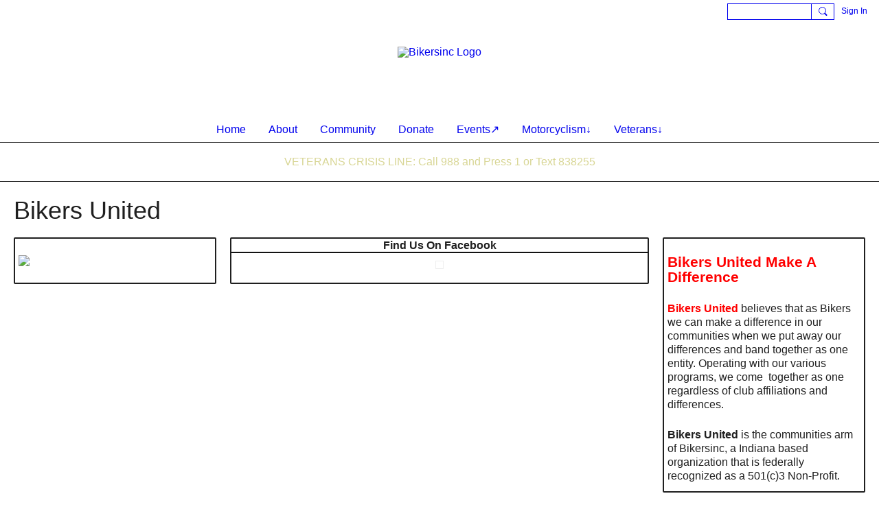

--- FILE ---
content_type: text/html; charset=UTF-8
request_url: https://bikersinc.org/BikersUnited
body_size: 28461
content:
<!DOCTYPE html>
<!--[if IE 9]> <html class="ie9" prefix="og: http://ogp.me/ns#"> <![endif]-->
<!--[if !IE]><!--> <html prefix="og: http://ogp.me/ns#"> <!--<![endif]-->
<head>
<script>
    dataLayerMain = [];
        </script>


<!-- Google Tag Manager -->
<script>(function(w,d,s,l,i){w[l]=w[l]||[];w[l].push({'gtm.start':
new Date().getTime(),event:'gtm.js'});var f=d.getElementsByTagName(s)[0],
j=d.createElement(s),dl=l!='dataLayer'?'&l='+l:'';j.async=true;j.src=
'https://www.googletagmanager.com/gtm.js?id='+i+dl;f.parentNode.insertBefore(j,f);
})(window,document,'script','dataLayerMain','GTM-T5W4WQ');</script>
<!-- End Google Tag Manager -->
    <meta http-equiv="Content-Type" content="text/html; charset=utf-8" />
    <title>Bikers United - Bikersinc</title>
        <link rel="icon" href="/favicon.png?r=1745934479" type="image/png" />
    <link rel="SHORTCUT ICON" href="/favicon.png?r=1745934479" type="image/png" />
    <meta name="description" content="A 501(c)(3) non-profit with an emphasis on Community, Motorcycles and Veterans issues." />
    <meta name="keywords" content="Community, Motorcycles, Veterans" />
<meta name="title" content="Bikers United" />
<meta property="og:type" content="website" />
<meta property="og:url" content="https://bikersinc.org/BikersUnited" />
<meta property="og:title" content="Bikers United" />
<meta property="og:image" content="https://storage.ning.com/topology/rest/1.0/file/get/13541151666?profile=RESIZE_1024x1024" />
<link rel="image_src" href="https://bikersinc.org/appatar.png" />
<link href="https://fonts.googleapis.com/css?family=Fira+Sans:100|Fira+Sans:400|Fira+Sans:500|Fira+Sans:italic500|Fira+Sans:600|Fira+Sans:700|Montserrat:400|Montserrat:500|Montserrat:600" rel="stylesheet">
<script type="text/javascript">
    djConfig = { preventBackButtonFix: false, isDebug: false }
ning = {"CurrentApp":{"premium":true,"iconUrl":"\/appatar.png","url":"http:\/\/bikersinc.ning.com","domains":["bikersinc.org"],"storageHost":"https:\/\/storage.ning.com","online":true,"privateSource":true,"id":"bikersinc","appId":6670179,"description":"A 501(c)(3) non-profit with an emphasis on Community, Motorcycles and Veterans issues.","name":"Bikersinc","owner":"3398tthqm3upt","createdDate":"2015-10-28T16:35:49.361Z","canBuyAddons":false,"fileDeleteUrl":"https:\/\/upload.ning.com\/topology\/rest\/1.0\/file\/remove\/","fileInfoUrl":"https:\/\/upload.ning.com\/topology\/rest\/1.0\/file\/info\/","t":"","category":{"Community":null,"Motorcycles":null,"Veterans":null},"tags":["Community","Motorcycles","Veterans"]},"CurrentProfile":null,"CurrentSitePage":{"bundleId":null,"sitePageTargetType":"customPage","id":"6670179:SitePage:233","title":"Bikers United","targetType":"customPage"},"ICOBoxConfig":{"ICOboxLaunched":false,"timestamp":1769111546,"status":null,"ICOCollectedResult":true},"maxFileUploadSize":7};
        (function(){
            if (!window.ning) { return; }

            var age, gender, rand, obfuscated, combined;

            obfuscated = document.cookie.match(/xgdi=([^;]+)/);
            if (obfuscated) {
                var offset = 100000;
                obfuscated = parseInt(obfuscated[1]);
                rand = obfuscated / offset;
                combined = (obfuscated % offset) ^ rand;
                age = combined % 1000;
                gender = (combined / 1000) & 3;
                gender = (gender == 1 ? 'm' : gender == 2 ? 'f' : 0);
                ning.viewer = {"age":age,"gender":gender};
            }
        })();

        window.xg = window.xg || {};
xg.captcha = {
    'shouldShow': false,
    'siteKey': '6Ldf3AoUAAAAALPgNx2gcXc8a_5XEcnNseR6WmsT'
};
xg.addOnRequire = function(f) { xg.addOnRequire.functions.push(f); };
xg.addOnRequire.functions = [];
xg.addOnFacebookLoad = function (f) { xg.addOnFacebookLoad.functions.push(f); };
xg.addOnFacebookLoad.functions = [];
xg._loader = {
    p: 0,
    loading: function(set) {  this.p++; },
    onLoad: function(set) {
                this.p--;
        if (this.p == 0 && typeof(xg._loader.onDone) == 'function') {
            xg._loader.onDone();
        }
    }
};
xg._loader.loading('xnloader');
if (window.bzplcm) {
    window.bzplcm._profileCount = 0;
    window.bzplcm._profileSend = function() { if (window.bzplcm._profileCount++ == 1) window.bzplcm.send(); };
}
xg._loader.onDone = function() {
            if(window.bzplcm)window.bzplcm.start('ni');
        xg.shared.util.parseWidgets();
    var addOnRequireFunctions = xg.addOnRequire.functions;
    xg.addOnRequire = function(f) { f(); };
    try {
        if (addOnRequireFunctions) { dojo.lang.forEach(addOnRequireFunctions, function(onRequire) { onRequire.apply(); }); }
    } catch (e) {
        if(window.bzplcm)window.bzplcm.ts('nx').send();
        throw e;
    }
    if(window.bzplcm) { window.bzplcm.stop('ni'); window.bzplcm._profileSend(); }
};
window.xn = { track: { event: function() {}, pageView: function() {}, registerCompletedFlow: function() {}, registerError: function() {}, timer: function() { return { lapTime: function() {} }; } } };</script>
<meta name="viewport" content="width=device-width, initial-scale=1.0">
<script type="text/javascript">less = { env: "development" }; </script>

<style type="text/css" media="screen,projection">
@import url(https://static.ning.com/bikersinc/widgets/shared/less/unversioned/base/iconFont.css?xn_version=202601121642);

</style>
<link class="less-style less-base-and-theme-styles" rel="stylesheet" type="text/css" href="https://bikersinc.org/base-and-theme-styles-css" />
<link class="custom-css-url" rel="stylesheet" type="text/css" media="screen,projection" href="https://bikersinc.org/custom-css">

<style type="text/css" media="screen,projection">
@import url(https://fonts.googleapis.com/css?family=Arvo|Cookie|Josefin+Sans|Libre+Baskerville|Merriweather|Montserrat|PT+Sans|Playfair+Display|Quicksand|Raleway|Roboto|Roboto+Condensed:300|Sacramento|Satisfy|Ubuntu+Mono);

</style>
<meta name="facebook-domain-verification" content="pad1anurxh9z2ynqwgknp5w39e9tyb" />
</head>
<body class="page-BikersUnited">
  <!-- Google Tag Manager (noscript) -->
<noscript><iframe src="https://www.googletagmanager.com/ns.html?id=GTM-T5W4WQ" height="0" width="0" style="display:none;visibility:hidden"></iframe></noscript>
<!-- End Google Tag Manager (noscript) -->

  <div class="before-content">
        
    <div class="ningbar cf">
    

        <ul class="ningbar-userLinks linkbar">

                <li>
                    <form id="xn_bar_menu_search" method="GET" action="/main/search/search">
                        <input class="globalsearch" type="search" name="q" value=""><button class="globalsearch-button" type="button" onclick="document.getElementById('xn_bar_menu_search').submit();return false"></button>
                    </form>
                </li>

                <li><a href="https://bikersinc.org/main/authorization/signIn?target=https%3A%2F%2Fbikersinc.org%2FBikersUnited" class="ningbar-link">Sign In</a></li>
        </ul>

    </div>
    

  </div>

  <div class="central-content cf">
    <header class="site-headerFrame">
      <div class="site-header container">
    <div class="site-nameLogo">
        <p class="header-siteNameLogo">
            <a href="/" class="header-siteName header-hidden" id="header-siteName" >
                Bikersinc
            </a>
            <a href="/" class="header-logoImage " >
                <img src="https://storage.ning.com/topology/rest/1.0/file/get/13716080072?profile=original" alt="Bikersinc Logo" class="header-logoIMG">
            </a>
        </p>
    </div>
        <nav class="header-nav navbar">
        <div class="occasional-button">
          <button class="button button-iconic">
            <i class="icon icon-menu"></i>
          </button>
        </div>
        <ul class="mainTab">
            <li dojoType="SubTabHover" class="mainTab-item ">
                    <a class="icon-down" href="https://bikersinc.org/home" data-pageType="customPage"  >
                    <span>Home</span>
                </a>
                        <ul class="subTab">
                                <li class="subTab-item">
                                    <a href="https://bikersinc.org/main/authorization/signIn?target=%2Fmy%2Fprofile" >
                                        <span>Staff Sign In</span>
                                    </a>
                                </li>
                       </ul>
                </li><li dojoType="SubTabHover" class="mainTab-item ">
                    <a class="icon-down" href="https://bikersinc.org/About" data-pageType="customPage"  >
                    <span>About</span>
                </a>
                        <ul class="subTab">
                                <li class="subTab-item">
                                    <a href="https://bikersinc.org/BusinessAlliance" >
                                        <span>Business Alliance</span>
                                    </a>
                                </li>
                                <li class="subTab-item">
                                    <a href="https://bikersinc.org/History" >
                                        <span>History</span>
                                    </a>
                                </li>
                                <li class="subTab-item">
                                    <a href="https://bikersinc.org/sponsors" >
                                        <span>Sponsors</span>
                                    </a>
                                </li>
                                <li class="subTab-item">
                                    <a href="https://bikersinc.org/Sponsorship" target="_blank">
                                        <span>Sponsorship</span>
                                    </a>
                                </li>
                       </ul>
                </li><li dojoType="SubTabHover" class="mainTab-item ">
                    <a class="icon-down" href="https://bikersinc.org/Community" data-pageType="customPage"  >
                    <span>Community</span>
                </a>
                        <ul class="subTab">
                                <li class="subTab-item">
                                    <a href="https://bikersinc.org/BikerDownIndiana" >
                                        <span>Biker Down Indiana</span>
                                    </a>
                                </li>
                                <li class="subTab-item">
                                    <a href="https://www.bikersinc.com/" target="_blank">
                                        <span>Bikersinc.com↗</span>
                                    </a>
                                </li>
                                <li class="subTab-item">
                                    <a href="https://bikersinc.org/LookTwiceSaveALife" >
                                        <span>Look Twice Save A Life</span>
                                    </a>
                                </li>
                                <li class="subTab-item">
                                    <a href="https://bikersinc.org/RidersRescue" target="_blank">
                                        <span>Riders Rescue</span>
                                    </a>
                                </li>
                       </ul>
                </li><li dojoType="SubTabHover" class="mainTab-item ">
                    <a class="icon-down" href="https://bikersinc.org/Donate" data-pageType="customPage"  >
                    <span>Donate</span>
                </a>
                        <ul class="subTab">
                                <li class="subTab-item">
                                    <a href="https://www.amazon.com/hz/wishlist/ls/1M0UKLX731L9U" target="_blank">
                                        <span>Amazon Wishlist↗</span>
                                    </a>
                                </li>
                                <li class="subTab-item">
                                    <a href="https://www.charity.ebay.com/charity/i/Bikersinc-Incorporated/154928" target="_blank">
                                        <span>eBay for Charity↗</span>
                                    </a>
                                </li>
                       </ul>
                </li><li  class="mainTab-item ">
                    <a class="" href="https://www.bikersinc.com/events" data-pageType="url"  target="_blank">
                    <span>Events↗</span>
                </a>
                </li><li dojoType="SubTabHover" class="mainTab-item ">
                    <a class="icon-down" href="https://bikersinc.org/Motorcyclism" data-pageType="customPage"  >
                    <span>Motorcyclism↓</span>
                </a>
                        <ul class="subTab">
                                <li class="subTab-item">
                                    <a href="https://bikersinc.org/IMCHS" >
                                        <span>IMCHS</span>
                                    </a>
                                </li>
                       </ul>
                </li><li dojoType="SubTabHover" class="mainTab-item ">
                    <a class="icon-down" href="https://bikersinc.org/Veterans" data-pageType="customPage"  >
                    <span>Veterans↓</span>
                </a>
                        <ul class="subTab">
                                <li class="subTab-item">
                                    <a href="https://bikersinc.org/BikersHelpingVeterans" >
                                        <span>Bikers Helping Veterans</span>
                                    </a>
                                </li>
                                <li class="subTab-item">
                                    <a href="https://bikersinc.org/IndianaVeteransOutreach" >
                                        <span>IVO</span>
                                    </a>
                                </li>
                                <li class="subTab-item">
                                    <a href="https://bikersinc.org/MRBI" >
                                        <span>MRBI</span>
                                    </a>
                                </li>
                                <li class="subTab-item">
                                    <a href="https://bikersinc.org/TwoWheelTrauma" >
                                        <span>Two Wheel Trauma</span>
                                    </a>
                                </li>
                                <li class="subTab-item">
                                    <a href="https://bikersinc.org/OldFlagsForVets" >
                                        <span>Old Flags For Vets</span>
                                    </a>
                                </li>
                                <li class="subTab-item">
                                    <a href="https://bikersinc.org/VeteransRadioIndiana" >
                                        <span>Veterans Radio Indiana</span>
                                    </a>
                                </li>
                       </ul>
                </li>
        </ul>
    </nav>

</div>

    </header>

    <section class="site-bodyFrame">
        <div class="belowHeaderAdHtml">
          VETERANS CRISIS LINE: Call 988 and Press 1 or Text 838255
        </div>

      <div class="site-body container">
            <header class="content-header">
        <h1 class="content-name">Bikers United</h1>
    </header>
<section class="content-body entry">
    <div class="row">
                <div class="span8 push4 tablet16 mobile16 column column-wide">
                            <div class="grid-frame sheet section-html ">
                                <header class="module-header">
        <h3 class="module-name">Find Us On Facebook</h3>
    </header>
    <section class="module-body htmlSection">
        <div class="entry-content cf">
            <div align="center"><div id="fb-root">&nbsp;</div>
<script>// <![CDATA[
(function(d, s, id) {
  var js, fjs = d.getElementsByTagName(s)[0];
  if (d.getElementById(id)) return;
  js = d.createElement(s); js.id = id;
  js.src = "//connect.facebook.net/en_US/sdk.js#xfbml=1&version=v2.5";
  fjs.parentNode.insertBefore(js, fjs);
}(document, 'script', 'facebook-jssdk'));
// ]]></script>
<div class="fb-page" data-href="https://www.facebook.com/BikersUnited.org/" data-width="490" data-small-header="false" data-adapt-container-width="false" data-hide-cover="false" data-show-facepile="false">
<div class="fb-xfbml-parse-ignore">
<blockquote cite="https://www.facebook.com/BikersUnited.org/"><a href="https://www.facebook.com/BikersUnited.org/">Bikers United</a></blockquote>
</div>
</div>
</div>
        </div>
    </section>
                            </div>
                </div>
                <div class="span4 pull8 tablet8 mobile16 column column-narrow">
                            <div class="grid-frame sheet section-html ">
                                <section class="module-body htmlSection">
        <div class="entry-content cf">
            <p><a target="_self" href="http://bikersinc.org/BikersUnited"><img class="align-center" src="https://storage.ning.com/topology/rest/1.0/file/get/13503609?profile=original" /></a></p>
        </div>
    </section>
                            </div>
                </div>
                <div class="span4 tablet8 mobile16 column column-narrow">
                            <div class="grid-frame sheet section-html ">
                                <section class="module-body htmlSection">
        <div class="entry-content cf">
            <p></p>
<p></p>
<p><strong><span style="color: #ff0000;" class="font-size-5">Bikers United <span data-reactid=".1.0.0">Make A Difference</span></span></strong></p>
<p style="text-align: left;"><span class="font-size-3"><span style="color: #ff0000;"><strong>Bikers United</strong></span> believes that as Bikers we can make a difference in our communities when we put away our differences and band together as one entity. Operating with our various programs, we come&nbsp; together as one regardless of club affiliations and differences.&nbsp;</span></p>
<p style="text-align: left;"><span class="font-size-3"><span class="font-size-3"><strong>Bikers United</strong></span> is the communities arm of Bikersinc, a Indiana based organization that is federally recognized as a 501(c)3 Non-Profit. </span></p>
        </div>
    </section>
                            </div>
                </div>
    </div>
</section>


      </div>

        <div class="aboveFooterAdHtml">
          A registered non-profit corporation that operates exclusively for educational & charitable purposes within Section 501(c)(3) of the Internal Revenue Code
<br>
        </div>
    </section>

    <footer class="site-footerFrame">
      <div class="site-footer container cf">
    <p class="footer-right">
            
            <a href="https://bikersinc.org/main/authorization/signIn?target=https%3A%2F%2Fbikersinc.org%2Fmain%2Findex%2Freport" dojoType="PromptToJoinLink" _joinPromptText="Please sign in to complete this step." _hasSignUp="false" _signInUrl="https://bikersinc.org/main/authorization/signIn?target=https%3A%2F%2Fbikersinc.org%2Fmain%2Findex%2Freport">Report an Issue</a> &nbsp;|&nbsp;
        <a href="https://bikersinc.org/main/authorization/termsOfService?previousUrl=https%3A%2F%2Fbikersinc.org%2FBikersUnited">Terms of Service</a>
    </p>
    <p class="footer-left">
        © 2026&nbsp;Bikersinc&nbsp;&nbsp;
        <span class="poweredBy-text">
    Powered by     <a class="poweredBy-logo" href="https://www.ning.com/" title="" alt="" rel="dofollow">
        <img class="poweredbylogo" width="37" height="15" src="https://static.ning.com/bikersinc/widgets/index/gfx/NING_MM_footer_blk1.png?xn_version=202601121642"
             title="Ning Website Builder" alt="Website builder | Create website | Ning.com">
    </a>
</span>

    </p>
</div>


    </footer>

  </div>

  <div class="after-content">
    <div id="xj_baz17246" class="xg_theme"></div>
<div id="xg_overlay" style="display:none;">
<!--[if lte IE 6.5]><iframe></iframe><![endif]-->
</div>
<!--googleoff: all--><noscript>
	<style type="text/css" media="screen">
        #xg { position:relative;top:120px; }
        #xn_bar { top:120px; }
	</style>
	<div class="errordesc noscript">
		<div>
            <h3><strong>Hello, you need to enable JavaScript to use Bikersinc.</strong></h3>
            <p>Please check your browser settings or contact your system administrator.</p>
			<img src="/xn_resources/widgets/index/gfx/jstrk_off.gif" alt="" height="1" width="1" />
		</div>
	</div>
</noscript><!--googleon: all-->

<script>
        /* TODO: added checked for missing object on page */
        if (typeof xg.shared === "undefined") { xg.shared = {} }
        xg.shared.templates = {"xg.shared.util":{"shared\/moreOfAddon.mustache":"<div class=\"add__example\">\n    <div class=\"add__example_img tile\"\n         data-scale=\"2.4\"\n         data-image=\"{{dataImage}}\"><\/div>\n    <div class=\"add__example_description\">\n        <h3 class=\"add__example_title\">{{addonTitle}}<\/h3>\n        <div class=\"overflow_scroll\">\n            <p>{{addonDescription}}<\/p>\n        <\/div>\n        <div class=\"add__example_actions to_bottom\">\n            <span class=\"price\">{{#DUaddon}}{{fromText}}{{\/DUaddon}}{{^DUaddon}}{{addonCurrency}}{{addonPrice}}{{\/DUaddon}} \/ {{addonPeriod}}<\/span>\n            {{^DUaddon}}\n            <button class=\"ds-button js_show_buyDetails\" data-addon=\"{{addonId}}\">\n                <span>{{addText}}<\/span>\n            <\/button>\n            {{\/DUaddon}}\n        <\/div>\n    <\/div>\n\n<\/div>\n{{#DUaddon}}\n<div class=\"align-center\">\n    <span class=\"payment-switcher\">\n        <input class=\"switcher__input\" type=\"checkbox\" name=\"watched\" id=\"du_switcher_payment_period\">\n        <label class=\"switcher__label\" for=\"du_switcher_payment_period\">\n            <span class=\"switcher__text left\">{{monthly}}<\/span>\n            <span class=\"switcher__text right\">{{annual}}<\/span>\n        <\/label>\n    <\/span>\n<\/div>\n<div data-type=\"popupActivate\">\n\n    <div class=\"storage_block_info after_info\">\n        <div class=\"extra_storage\">\n            <h3 class=\"extra_storage_title\">{{addonTitle}}<\/h3>\n            <p class=\"extra_storage_description\">{{descriptionText}}<\/p>\n            <ul class=\"sell_list\">\n                {{#duAddonsData.Month}}\n                <li class=\"sell_item\">\n                    <input class=\"disk-usage\" id=\"sell_select_{{product}}\" data-slug=\"{{slug}}\" {{#default}}checked{{\/default}} type=\"radio\" name=\"sell_select\">\n                    <label for=\"sell_select_{{product}}\">{{capacity}} GB <span class=\"cost\">{{currency}}{{price}}<\/span><\/label>\n                    <span class=\"radio__icon_mini\"><\/span>\n                <\/li>\n                {{\/duAddonsData.Month}}\n            <\/ul>\n            <span class=\"info_prices\">*{{pricesText}}<\/span>\n        <\/div>\n\n        <div class=\"payment_wrapper\">\n            {{{paymentContent}}}\n        <\/div>\n    <\/div>\n<\/div>\n{{\/DUaddon}}"}}</script>

<div id="i18n" style="display: none;" data-locale="en_US"
        data-messages='{"MAX_CHARACTERS_IS":"We\u2019re sorry. The maximum number of characters is %1$s.","ADD":"Add","ADDON_PRICE_FROM":"from %1$s%2$s","PRICES_SHOWN_PER_MONTH":"Monthly price","ADDON_DU_PAID_DESCRIPTION_SHORT":"You can get more disc space by purchasing the Extra storage addon.","MONTHLY":"Monthly","ANNUAL":"Annual","CLOSE":"Close","OK":"OK","CANCEL":"Cancel","CONFIRMATION":"Confirmation","FRAME_BUSTING_MSG_TITLE":"We\u2019re sorry, this site can\u2019t be embedded in a frame.","FRAME_BUSTING_MSG":"If you\u2019re trying to set up your own domain for your Ning Network, please click here for more information on how to set it up properly. Or, click here to go to the original site.","LOADING":"Loading\u2026","JOIN_NOW":"Join Now","SIGN_UP":"Sign Up","SIGN_IN":"Sign In","PENDING_PROMPT_TITLE":"Membership Pending Approval","YOU_CAN_DO_THIS":"You can do this once your membership has been approved by the administrators."}'></div>
<script type="text/javascript" src="https://static.ning.com/bikersinc/widgets/lib/core.min.js?xn_version=202601121642"></script><script>
var sources = ["https:\/\/e-commerce.ning.com\/public\/api\/sdk.js","https:\/\/static.ning.com\/bikersinc\/widgets\/lib\/js\/jquery\/jquery-ui.min.js?xn_version=202601121642","https:\/\/static.ning.com\/bikersinc\/widgets\/lib\/js\/decimal\/decimal.min.js?xn_version=202601121642","https:\/\/storage.ning.com\/topology\/rest\/1.0\/file\/get\/2863340090?profile=original&r=1718741740"];
var numSources = sources.length;
var heads = document.getElementsByTagName('head');
var node = heads.length > 0 ? heads[0] : document.body;
var onloadFunctionsObj = {};
var createScriptTagFunc = function (source) {
    var script = document.createElement('script');

    script.type = 'text/javascript';
    var currentOnLoad = function () {
         xg._loader.onLoad(source);
    };
    if (script.readyState) { //for IE (including IE9)
         script.onreadystatechange = function () {
             if (script.readyState == 'complete' || script.readyState == 'loaded') {
                 script.onreadystatechange = null;
                 currentOnLoad();
             }
         }
    } else {
        script.onerror = script.onload = currentOnLoad;
    }
    script.src = source;
    node.appendChild(script);
};
for (var i = 0; i < numSources; i++) {
    xg._loader.loading(sources[i]);
    createScriptTagFunc(sources[i]);
}
</script>
<script type="text/javascript">
if (!ning._) {ning._ = {}}
ning._.compat = { encryptedToken: "<empty>" }
ning._.CurrentServerTime = "2026-01-22T19:52:26+00:00";
ning._.probableScreenName = "";
ning._.domains = {
    base: 'ning.com',
    ports: { http: '80', ssl: '443' }
};
ning.loader.version = '202601121642_1'; // DEP-260112_1:191a92e 40
djConfig.parseWidgets = false;
</script>
    <script type="text/javascript">
        xg.token = '';
xg.canTweet = false;
xg.cdnHost = 'static.ning.com';
xg.version = '202601121642';
xg.staticRoot = 'bikersinc';
xg.xnTrackHost = "coll.ning.com:80";
xg.cdnDefaultPolicyHost = 'static';
xg.cdnPolicy = [];
xg.global = xg.global || {};
xg.global.currentMozzle = 'BikersUnited';
xg.global.requestBase = '';
xg.num_thousand_sep = ",";
xg.num_decimal_sep = ".";
    (function() {
        dojo.addOnLoad(function() {
            if(window.bzplcm) { window.bzplcm.ts('hr'); window.bzplcm._profileSend(); }
                    });
                    ning.loader.require('xg.shared.SubTabHover', 'xg.shared.PromptToJoinLink', 'xg.index.index.frameResizable', 'xg.index.index.tabChange', function() { xg._loader.onLoad('xnloader'); });
            })();
    </script>
<div align="center"><a href="https://app.candid.org/profile/9286974/bikersinc-46-4228612/?pkId=6eae2806-340b-442f-b1ce-f21cfe25a3f7" target="_blank"> <img src="https://widgets.guidestar.org/prod/v1/pdp/transparency-seal/9286974/svg" /> </a></div><script>
    document.addEventListener("DOMContentLoaded", function () {
        if (!window.dataLayerMain) {
            return;
        }
        var handler = function (event) {
            var element = event.currentTarget;
            if (element.hasAttribute('data-track-disable')) {
                return;
            }
            var options = JSON.parse(element.getAttribute('data-track'));
            window.dataLayerMain.push({
                'event'         : 'trackEvent',
                'eventType'     : 'googleAnalyticsNetwork',
                'eventCategory' : options && options.category || '',
                'eventAction'   : options && options.action || '',
                'eventLabel'    : options && options.label || '',
                'eventValue'    : options && options.value || ''
            });
            if (options && options.ga4) {
                window.dataLayerMain.push(options.ga4);
            }
        };
        var elements = document.querySelectorAll('[data-track]');
        for (var i = 0; i < elements.length; i++) {
            elements[i].addEventListener('click', handler);
        }
    });
</script>

    
  </div>
</body>
</html>


--- FILE ---
content_type: text/css;charset=UTF-8
request_url: https://bikersinc.org/custom-css
body_size: 361
content:
.fb_iframe_widget span {
    display: inline-block;
    position: relative;
    text-align: justify;
    width: auto;
    background-color: #ffffff;
    border: 1px solid #eee;
    padding: 5px;
    box-sizing: content-box;
    max-width: calc(100% - 34px) !important;
}

.aboveFooterAdHtml {
color: #d8d695
}

.belowHeaderAdHtml {
color: #d8d695
}